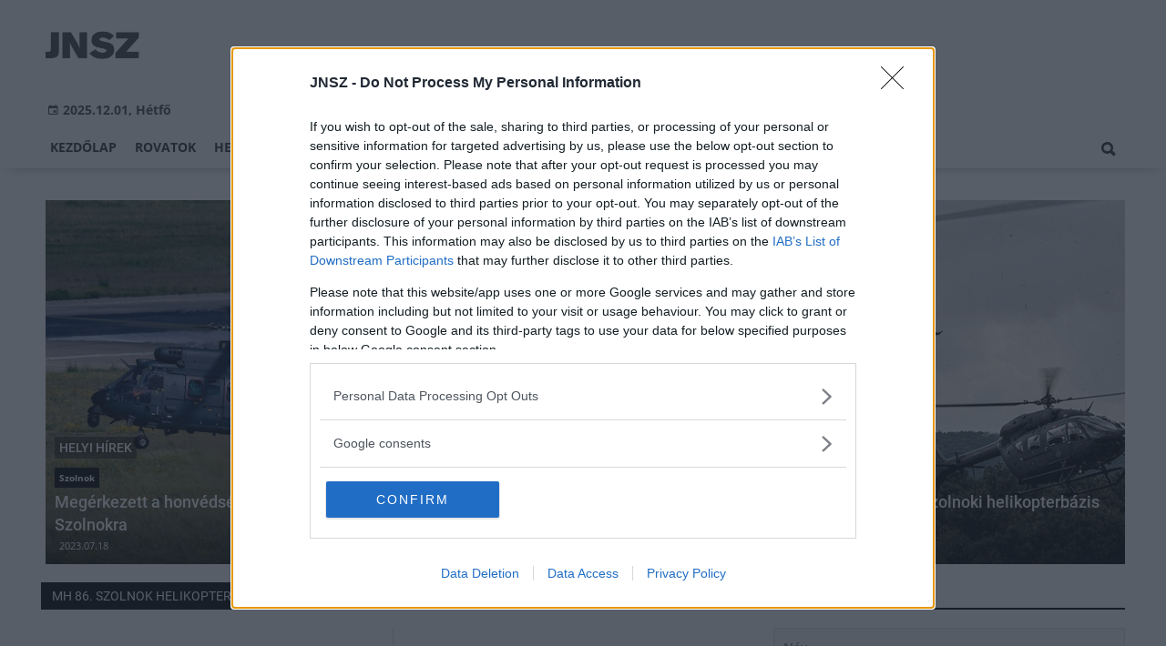

--- FILE ---
content_type: text/html;charset=UTF-8
request_url: https://jnsz.hu/temak/mh-86-szolnok-helikopter-bazis
body_size: 11179
content:
<!DOCTYPE html><html lang="hu"><head><meta http-equiv="Content-Type" content="text/html; charset=utf-8"><meta name="viewport" content="width=device-width,height=device-height,initial-scale=1"><title>MH 86. Szolnok Helikopter Bázis | JNSZ</title><meta name="author" content="BC Zrt."><meta name="robots" content="index, follow"><link href="https://static.regon.hu/theme/cache/css/3545591a9adc10acc1abdf43cc2b631f.css" rel="stylesheet" type="text/css"><script type="text/javascript">window._e=[];window._r=function(c){window._e.push(c)};window._fbappid='2117717738357914';</script><meta name="copyright" content="https://jnsz.hu/szerzoi-jogok/" />
<meta property="fb:pages" content="1637563676500083" />
<link href="[data-uri]" rel="icon" type="image/x-icon" />
<link rel="copyright" title="Szerzői jogok" href="/szerzoi-jogok" />
<link rel="author" title="Impresszum" href="/impresszum" />
<link rel="home" title="" href="/" />
<link rel="alternate" type="application/rss+xml" title="Legfrissebb cikkeink" href="/rss" />
<!-- InMobi Choice. Consent Manager Tag v3.0 (for TCF 2.2) -->
<script type="text/javascript" async=true>
(function() {
  var host = window.location.hostname;
  var element = document.createElement('script');
  var firstScript = document.getElementsByTagName('script')[0];
  var url = 'https://cmp.inmobi.com'
    .concat('/choice/', 'vsM6jrZt1KARv', '/', host, '/choice.js?tag_version=V3');
  var uspTries = 0;
  var uspTriesLimit = 3;
  element.async = true;
  element.type = 'text/javascript';
  element.src = url;

  firstScript.parentNode.insertBefore(element, firstScript);

  function makeStub() {
    var TCF_LOCATOR_NAME = '__tcfapiLocator';
    var queue = [];
    var win = window;
    var cmpFrame;

    function addFrame() {
      var doc = win.document;
      var otherCMP = !!(win.frames[TCF_LOCATOR_NAME]);

      if (!otherCMP) {
        if (doc.body) {
          var iframe = doc.createElement('iframe');

          iframe.style.cssText = 'display:none';
          iframe.name = TCF_LOCATOR_NAME;
          doc.body.appendChild(iframe);
        } else {
          setTimeout(addFrame, 5);
        }
      }
      return !otherCMP;
    }

    function tcfAPIHandler() {
      var gdprApplies;
      var args = arguments;

      if (!args.length) {
        return queue;
      } else if (args[0] === 'setGdprApplies') {
        if (
          args.length > 3 &&
          args[2] === 2 &&
          typeof args[3] === 'boolean'
        ) {
          gdprApplies = args[3];
          if (typeof args[2] === 'function') {
            args[2]('set', true);
          }
        }
      } else if (args[0] === 'ping') {
        var retr = {
          gdprApplies: gdprApplies,
          cmpLoaded: false,
          cmpStatus: 'stub'
        };

        if (typeof args[2] === 'function') {
          args[2](retr);
        }
      } else {
        if(args[0] === 'init' && typeof args[3] === 'object') {
          args[3] = Object.assign(args[3], { tag_version: 'V3' });
        }
        queue.push(args);
      }
    }

    function postMessageEventHandler(event) {
      var msgIsString = typeof event.data === 'string';
      var json = {};

      try {
        if (msgIsString) {
          json = JSON.parse(event.data);
        } else {
          json = event.data;
        }
      } catch (ignore) {}

      var payload = json.__tcfapiCall;

      if (payload) {
        window.__tcfapi(
          payload.command,
          payload.version,
          function(retValue, success) {
            var returnMsg = {
              __tcfapiReturn: {
                returnValue: retValue,
                success: success,
                callId: payload.callId
              }
            };
            if (msgIsString) {
              returnMsg = JSON.stringify(returnMsg);
            }
            if (event && event.source && event.source.postMessage) {
              event.source.postMessage(returnMsg, '*');
            }
          },
          payload.parameter
        );
      }
    }

    while (win) {
      try {
        if (win.frames[TCF_LOCATOR_NAME]) {
          cmpFrame = win;
          break;
        }
      } catch (ignore) {}

      if (win === window.top) {
        break;
      }
      win = win.parent;
    }
    if (!cmpFrame) {
      addFrame();
      win.__tcfapi = tcfAPIHandler;
      win.addEventListener('message', postMessageEventHandler, false);
    }
  };

  makeStub();

  var uspStubFunction = function() {
    var arg = arguments;
    if (typeof window.__uspapi !== uspStubFunction) {
      setTimeout(function() {
        if (typeof window.__uspapi !== 'undefined') {
          window.__uspapi.apply(window.__uspapi, arg);
        }
      }, 500);
    }
  };

  var checkIfUspIsReady = function() {
    uspTries++;
    if (window.__uspapi === uspStubFunction && uspTries < uspTriesLimit) {
      console.warn('USP is not accessible');
    } else {
      clearInterval(uspInterval);
    }
  };

  if (typeof window.__uspapi === 'undefined') {
    window.__uspapi = uspStubFunction;
    var uspInterval = setInterval(checkIfUspIsReady, 6000);
  }
})();
</script>
<!-- End InMobi Choice. Consent Manager Tag v3.0 (for TCF 2.2) --></head><body class="newmenu"><div id="fb-root"></div><div class="mobile-m"><nav class="mobile-nav"><i class="ion-close-round m-close" id="m_close"></i><ul class="mobile-nav-ctrl"><li><a class="m-srch-btn ion-search" href="javascript:;" onclick="search.click(document.getElementById('mobile_search'));"></a><input type="search" id="mobile_search" value=""  data-url="https://jnsz.hu/kereses" onkeypress="search.keypress(event,this);" placeholder="Keresés..." /></li></ul><ul class="mobile-nav-m-li"><li class=""><a href="https://jnsz.hu">Kezdőlap</a></li><li class=" hasSub"><a href="">Rovatok</a><div class="tbl"><div class="tbl-cell"><i class="ion-arrow-down-b"></i></div></div><ul class="sub "><li class=""><a href="https://jnsz.hu/aktualis">Aktuális</a></li><li class=""><a href="https://jnsz.hu/gazdasag">Gazdaság</a></li><li class=""><a href="https://jnsz.hu/helyi-hirek">Helyi hírek</a></li><li class=""><a href="https://jnsz.hu/kepriport">Képriport</a></li><li class=""><a href="https://jnsz.hu/kirakat">Kirakat</a></li><li class=""><a href="https://jnsz.hu/kitekinto">Kitekintő</a></li><li class=""><a href="https://jnsz.hu/kultura">Kultúra</a></li><li class=""><a href="https://jnsz.hu/orszagos-hirek">Országos hírek</a></li><li class=""><a href="https://jnsz.hu/palyazatok">Pályázatok</a></li><li class=""><a href="https://jnsz.hu/vasarlas">Vásárlás</a></li></ul></li><li class=""><a href="https://jnsz.hu/helyi-hirek">Helyi hírek</a></li><li class=""><a href="https://jnsz.hu/orszagos-hirek">Országos hírek</a></li><li class=""><a href="https://jnsz.hu/gazdasag">Gazdaság</a></li></ul></nav></div><div class="row col-10 header-cnt  mq-9-disp-no"><div class="mw1200 col-10 base-cnt"><div class="col-10 header"><div class="col-10 mq-9-col-5 head-info"><div class="logo mq-9-pad-0" style="background-image: url('https://static.regon.hu/theme/default/img/jnsz-logo.png');cursor:pointer;" onclick="document.location.href='https://jnsz.hu';" style="cursor:pointer;"></div><div class="header-ad"> 
<div style="float: right; position: relative;" class="addthis_inline_follow_toolbox">
</div>
</div>

<div class="col-10" style=""><span style="padding: 5px 8px;color: #454748;font-weight:bold;"><i class="ion-android-calendar" style="margin-right: 5px;"></i>2025.12.01, Hétfő</span></div></div></div></div></div><div class="col-10 main-menu-wrapper" id="menu-container"><div class="row col-10 main-menu-cnt" id="main-menu"><div class="mw1200 col-10 base-cnt"><div class="col-10 mq-9-col-10 main-menu"><nav><ul class="main mq-9-disp-no"><li class="menu-logo"><div class="logo mq-9-pad-0" style="background-image: url('https://static.regon.hu/theme/default/img/jnsz-logo.png');cursor:pointer;" onclick="document.location.href='https://jnsz.hu';"></div></li><li class=""><a href="https://jnsz.hu">Kezdőlap</a></li><li class=""><a href="">Rovatok</a><ul class="sub"><li class=""><a href="https://jnsz.hu/aktualis">Aktuális</a></li><li class=""><a href="https://jnsz.hu/gazdasag">Gazdaság</a></li><li class=""><a href="https://jnsz.hu/helyi-hirek">Helyi hírek</a></li><li class=""><a href="https://jnsz.hu/kepriport">Képriport</a></li><li class=""><a href="https://jnsz.hu/kirakat">Kirakat</a></li><li class=""><a href="https://jnsz.hu/kitekinto">Kitekintő</a></li><li class=""><a href="https://jnsz.hu/kultura">Kultúra</a></li><li class=""><a href="https://jnsz.hu/orszagos-hirek">Országos hírek</a></li><li class=""><a href="https://jnsz.hu/palyazatok">Pályázatok</a></li><li class=""><a href="https://jnsz.hu/vasarlas">Vásárlás</a></li></ul></li><li class=""><a href="https://jnsz.hu/helyi-hirek">Helyi hírek</a></li><li class=""><a href="https://jnsz.hu/orszagos-hirek">Országos hírek</a></li><li class=""><a href="https://jnsz.hu/gazdasag">Gazdaság</a></li><li class="srch-top-btn"><a id="srch-btn" class="srch-btn ion-search" href="javascript:;"></a><ul class="srch-sub"><li class="menu-srch"><input type="text" placeholder="Keresés..." name="search_str" data-url="https://jnsz.hu/kereses" onkeypress="search.keypress(event,this);"></li></ul></li></ul><ul class="main mobile-start mq-9-disp-block"><li class="logo-li"><div class="logo mq-9-pad-0" style="background-image: url('https://static.regon.hu/theme/default/img/jnsz-logo.png');cursor:pointer;" onclick="document.location.href='https://jnsz.hu';" style="cursor:pointer;"></div></li><li class="button-li"><i class="ion-navicon-round mobile-show"></i></li></ul></nav></div></div></div></div><div class="body-m-overlay"></div><div class="row body-cnt"><div class="mw1200 col-10 mq-9-col-10-no-pad base-cnt site-default"><div class="col-10 mq-9-col-10-no-pad"><div class="col-5 pad-l-5 pad-r-5 pad-t-5 mq-9-col-5-no-pad mq-9-pad-r-5 ruling-force"><a href="https://jnsz.hu/helyi-hirek/2023/07/megerkezett-a-honvedseg-elso-ket-airbus-h225m-tipusu-helikoptere-szolnokra"><div class="tile-1-1 lv mq-9-pad-t-10"><div class="news-img lazy" data-original="https://static.regon.hu/jnsz/2023/07/tn2-355633398_575075041455394_921161649640224510_n.jpg"></div><div class="news-info onimg mq-9-pad-r-5"><div class="news-cat onimg font-14"><p>Helyi hírek</p></div><div class="ncat-tag-cnt"><i class="ncat-tag" style=""> Szolnok</i></div><h2>Megérkezett a honvédség első két Airbus H225M típusú helikoptere Szolnokra</h2><div><p class="date">2023.07.18</p></div></div></div></a></div><div class="col-5 pad-l-5 pad-t-5 mq-9-col-5-no-pad mq-9-pad-l-5 ruling-force"><a href="https://jnsz.hu/helyi-hirek/2022/10/legi-kutato-mento-gyakorlatot-tart-a-heten-aszolnoki-helikopterbazis-gyongyoson"><div class="tile-1-1 lv mq-9-pad-t-10"><div class="news-img lazy" data-original="https://static.regon.hu/jnsz/2022/10/tn2-635513cbe9818645108692.png"></div><div class="news-info onimg mq-9-pad-r-5"><div class="news-cat onimg font-14"><p>Helyi hírek</p></div><div class="ncat-tag-cnt"><i class="ncat-tag" style="">MH 86. Szolnok Helikopter Bázis</i></div><h2>Légi kutató-mentő gyakorlatot tart a héten a szolnoki helikopterbázis Gyöngyösön</h2><div><p class="date">2022.10.24</p></div></div></div></a></div></div></div><div class="row col-10 parallax" id="content_p_1"><div class="mw1200 col-10 base-cnt mq-9-col-10-no-pad"><div class="col-65 mq-9-col-10" id="content_m_1"><div class="category-section list-view  row"><div class="col-10 news-cat mq-6-pad-r-10"><h3 class="section-title">MH 86. Szolnok Helikopter Bázis</h3></div><div class="left-side col-5 mq-6-col-10-wide" id="news-content"><a href="https://jnsz.hu/helyi-hirek/2022/09/uj-parancsnoka-lesz-a-szolnoki-helikopterbazisnak"><div class="col-10 mq-6-col-10-wide"><div class="news-big pad-r-10 pad-b-10"><div class="mq-6-pad-l-r-5"><h2>Új parancsnoka lesz a szolnoki helikopterbázisnak</h2><div class="news-info-inline"><p class="date">2022.09.28</p></div><div class="news-img lazy" data-original="https://static.regon.hu/jnsz/2022/09/tn2-szolnok_1.png"><div class="news-tag">Helyi hírek</div></div><p>Október elsejével személyi változások történnek a bázis, illetve a helyőrség parancsnoki beosztását illetően. Dr. Koller József dandártábornokot az alakulás előtt álló Magyar Honvédség légierő parancsnok-helyettesének, megbízott parancsnokának nevezték ki, helyébe dr. Bali Tamás ezredes, eddigi bázis-parancsnok-helyettes kerül.</p></div></div></div></a><a href="https://jnsz.hu/aktualis/2019/08/szolnokon-tartottak-a-budapesti-legi-bemutato-foprobajat"><div class="col-10 mq-6-col-10-wide"><div class="news-big pad-r-10 pad-b-10"><div class="mq-6-pad-l-r-5"><h2>Szolnokon tartották a budapesti légi bemutató főpróbáját</h2><div class="news-info-inline"><p class="date">2019.08.16</p></div><div class="news-img lazy" data-original="https://static.regon.hu/jnsz/2019/08/tn2-legibemutato.jpg"><div class="news-tag">Aktuális</div></div><p>Az augusztus 20-ai budapesti, a Margit híd és a Lánchíd között zajló légi bemutató főpróbáját pénteken az MH 86. Szolnok Helikopter Bázison tartották meg.

</p></div></div></div></a><a href="https://jnsz.hu/aktualis/2019/01/ujabb-harci-helikopterek-tertek-vissza-"><div class="col-10 mq-6-col-10-wide"><div class="news-big pad-r-10 pad-b-10"><div class="mq-6-pad-l-r-5"><h2>Újabb harci helikopterek tértek vissza </h2><div class="news-info-inline"><p class="date">2019.01.09</p></div><div class="news-img lazy" data-original="https://static.regon.hu/ba/2019/01/tn2-1000x564img_49127.jpg"><div class="news-tag">Aktuális</div></div><p>A napokban újabb Mi-24-es helikopterek – összesen négy – tértek vissza az oroszországi nagyjavítást követően Magyarországra. Ezzel nyolcra nőtt azon forgószárnyasok száma, amelyek felújításáról és modernizálásáról a Magyar Honvédség korábban döntést hozott.

</p></div></div></div></a><a href="https://jnsz.hu/aktualis/2018/08/kozel-150-kg-os-ittebei-kiss-jozsef-szobor-keszult-szolnokon"><div class="col-10 mq-6-col-10-wide"><div class="news-big pad-r-10 pad-b-10"><div class="mq-6-pad-l-r-5"><h2>Közel 150 kg-os Ittebei Kiss József szobor készült Szolnokon</h2><div class="news-info-inline"><p class="date">2018.08.07</p></div><p>Elkészült az egykori magyar pilóta Ittebei Kiss József bronz szobra. Pogány Gábor Benő alkotása augusztus 15-én kerül a Helikopter bázis fogadó épülete elé.

</p></div></div></div></a><a href="https://jnsz.hu/helyi-hirek/2018/04/katonak-szedtek-a-szemetet-szolnokon"><div class="col-10 mq-6-col-10-wide"><div class="news-big pad-r-10 pad-b-10"><div class="mq-6-pad-l-r-5"><h2>Katonák szedték a szemetet Szolnokon</h2><div class="news-info-inline"><p class="date">2018.04.23</p></div><p>Április 22-e a Föld napja. Az MH 86. Szolnok Helikopter Bázisnál évek óta hagyomány, hogy e jeles nap alkalmából  szemétgyűjtést szerveznek a laktanya környékén.

</p></div></div></div></a><a href="https://jnsz.hu/aktualis/2018/03/ujabb-ket-zlin-repulogep-szolnokon"><div class="col-10 mq-6-col-10-wide"><div class="news-big pad-r-10 pad-b-10"><div class="mq-6-pad-l-r-5"><h2>Újabb két Zlin repülőgép Szolnokon</h2><div class="news-info-inline"><p class="date">2018.03.25</p></div><p>Immár négy gépen folyik az MH 86. Szolnok Helikopter Bázison a leendő pilóták felkészítése, miután használatba vették az újabb két Zlin típusú kiképző-repülőgépet.

</p></div></div></div></a><a href="https://jnsz.hu/aktualis/2018/03/torekeny-remekmuvek"><div class="col-10 mq-6-col-10-wide"><div class="news-big pad-r-10 pad-b-10"><div class="mq-6-pad-l-r-5"><h2>Törékeny remekművek</h2><div class="news-info-inline"><p class="date">2018.03.12</p></div><p>Osztrák, szerb és magyar makettezők mutatták be kicsinyített műremekeiket Szolnokon. A XXVIII. Országos Makett Kiállítást és Versenyt az MH 86. Szolnok Helikopter Bázis, a Szolnoki Makettezők Baráti Köre, a martfűi Turul Makett Klub és a kecskeméti Puma Makett Klub szervezte.

</p></div></div></div></a><a href="https://jnsz.hu/aktualis/2018/01/a-vilag-legjobbjait-varja-szolnok"><div class="col-10 mq-6-col-10-wide"><div class="news-big pad-r-10 pad-b-10"><div class="mq-6-pad-l-r-5"><h2>A világ legjobbjait várja Szolnok</h2><div class="news-info-inline"><p class="date">2018.01.17</p></div><p>A sportág legjobbjai közt számon tartott magyar katonai ejtőernyős válogatott világversenyeken elért sikereinek elismeréseként hazánknak ítélte az idei Katonai Ejtőernyős Világbajnokság rendezésének jogát a Nemzetközi Katonai Sporttanács. A rangos esemény házigazdája augusztusban az MH 86. Szolnok Helikopter Bázis lesz.
</p></div></div></div></a><a href="https://jnsz.hu/aktualis/2017/10/javaban-zajlik-a-34-nemzetkozi-katonai-megfigyelo-tanfolyam-szolnokon"><div class="col-10 mq-6-col-10-wide"><div class="news-big pad-r-10 pad-b-10"><div class="mq-6-pad-l-r-5"><h2>Javában zajlik a 34. Nemzetközi Katonai Megfigyelő Tanfolyam Szolnokon</h2><div class="news-info-inline"><p class="date">2017.10.12</p></div><p>A háromhetes képzés végéhez közeledve a részt vevő hallgatók légi felderítési gyakorlaton kamatoztathatták eddig megszerzett tudásukat.</p></div></div></div></a><a href="https://jnsz.hu/helyi-hirek/2017/05/szolnokon-kinyilt-a-hetvegere-a-laktanya"><div class="col-10 mq-6-col-10-wide"><div class="news-big pad-r-10 pad-b-10"><div class="mq-6-pad-l-r-5"><h2>Szolnokon kinyílt a hétvégére a laktanya</h2><div class="news-info-inline"><p class="date">2017.05.29</p></div><p>Családi napot tartottak az MH 86. Szolnok Helikopter Bázison. A helyőrségben már hagyomány, hogy az alakulat alapító okiratának keltezéséhez legközelebb eső szombaton együtt ünnepel a bázis apraja-nagyja. Idén ez a nap május 27-re esett. A remek hangulatú rendezvénnyel egy időben rendezték a katonai helikopteresek országos találkozóját.
</p></div></div></div></a><a href="https://jnsz.hu/helyi-hirek/2017/03/maketthaboru-lesz-a-hetvegen-szolnokon"><div class="col-10 mq-6-col-10-wide"><div class="news-big pad-r-10 pad-b-10"><div class="mq-6-pad-l-r-5"><h2>Makettháború lesz a hétvégén Szolnokon</h2><div class="news-info-inline"><p class="date">2017.03.03</p></div><p>Huszonhetedik alkalommal rendezik meg Szolnokon a makettezők egyik legnagyobb hagyománnyal bíró országos versenyét március 4-5-én.</p></div></div></div></a><a href="https://jnsz.hu/aktualis/2016/11/kettos-unnep-szolnokon"><div class="col-10 mq-6-col-10-wide"><div class="news-big pad-r-10 pad-b-10"><div class="mq-6-pad-l-r-5"><h2>Kettős ünnep Szolnokon</h2><div class="news-info-inline"><p class="date">2016.11.28</p></div><p>Munkájukkal, sikereikkel, szolgálatukkal kiérdemelték Rubik Ernő nevének viselését az MH 86. Szolnok Helikopter Bázis szállítóhelikopter-zászlóaljának katonái. A szolnoki motoros repülés évfordulóján rendezett ünnepségen helyezték fel az új nevükre utaló Rubik karjelzést.</p></div></div></div></a></div><div class="col-5 mq-6-col-10-wide"><a href="https://jnsz.hu/helyi-hirek/2021/12/megerkezett-az-utolso-h145m-tipusu-helikopter-is-szolnokra"><div class="col-10 mq-6-col-10-wide"><div class="news-big pad-l-10 pad-b-10"><div class="mq-6-pad-l-r-5"><h2>Megérkezett az utolsó H145M típusú helikopter is Szolnokra</h2><div class="news-info-inline"><p class="date">2021.12.05</p></div><div class="news-img lazy" data-original="https://static.regon.hu/jnsz/2021/12/tn2-263996942_4855974127823269_7261534479622678241_n.jpg"><div class="news-tag">Helyi hírek</div></div><p>Ünnepélyes keretek között fogadták Szolnokon Ruszin-Szendi Romulusz altábornagy, a Magyar Honvédség parancsnokának részvételével a Dunauwörth-ből érkező huszadik H145M típusú helikoptert.</p></div></div></div></a><a href="https://jnsz.hu/aktualis/2019/02/helikopterszimulatort-adtak-at-a-magyar-honvedseg-szolnoki-bazisan"><div class="col-10 mq-6-col-10-wide"><div class="news-big pad-l-10 pad-b-10"><div class="mq-6-pad-l-r-5"><h2>Helikopterszimulátort adtak át a Magyar Honvédség szolnoki bázisán</h2><div class="news-info-inline"><p class="date">2019.02.10</p></div><div class="news-img lazy" data-original="https://static.regon.hu/jnsz/2019/02/tn2-helikopter.jpg"><div class="news-tag">Aktuális</div></div><p>A most rendszerbe állított szimulációs berendezés - helicopter crew tactical trainer (HCTT) - a kornak megfelelő szintű technológiával biztosítja, hogy a katonák a lehető legfelkészültebben nézzenek szembe a modern hadviselés kihívásaival.
</p></div></div></div></a><a href="https://jnsz.hu/aktualis/2018/11/afganisztanba-induloknak-tartottak-kibocsato-unnepseget-a-szolnoki-helikopterbazison"><div class="col-10 mq-6-col-10-wide"><div class="news-big pad-l-10 pad-b-10"><div class="mq-6-pad-l-r-5"><h2>Afganisztánba indulóknak tartottak kibocsátó ünnepséget a szolnoki Helikopterbázison</h2><div class="news-info-inline"><p class="date">2018.11.19</p></div><p>Utolsó mérföldkőhöz érkezett az afganisztáni misszió. 2010. óta 29 katonai mentorcsapat utazott el Szolnokról a közel-keleti országba. Ünnepélyes keretek között elbúcsúztatták az utolsó, 6 fős csoportot is. Az eseményen jelen volt Urbán Ildikó igazgató, Szalay Ferenc Szolnok Megyei Jogú Város polgármestere és Piroska Miklós a megyei közgyűlés elnöke. </p></div></div></div></a><a href="https://jnsz.hu/kitekinto/2018/05/szombaton-ismet-megrendezik-a-ludovika-fesztivalt-"><div class="col-10 mq-6-col-10-wide"><div class="news-big pad-l-10 pad-b-10"><div class="mq-6-pad-l-r-5"><h2>Szombaton ismét megrendezik a Ludovika fesztivált </h2><div class="news-info-inline"><p class="date">2018.05.09</p></div><div class="news-img lazy" data-original="https://static.regon.hu/jnsz/2018/05/tn2-248456_159609237439581_6013664_n.jpg"><div class="news-tag">Kitekintő</div></div><p>Az MH 86. Szolnok Helikopter Bázis közreműködésével helikopterbemutató is szerepel a programok között.</p></div></div></div></a><a href="https://jnsz.hu/aktualis/2018/04/az-ejtoernyozest-nepszerusitettek-szolnokon"><div class="col-10 mq-6-col-10-wide"><div class="news-big pad-l-10 pad-b-10"><div class="mq-6-pad-l-r-5"><h2>Az ejtőernyőzést népszerűsítették Szolnokon</h2><div class="news-info-inline"><p class="date">2018.04.18</p></div><p>Ötödik alkalommal rendezett országos ejtőernyős honvédelmi öttusaversenyt az Ejtőernyősök Szolnoki Szervezete és a Magyar Ejtőernyősök Bajtársi Egyesülete. A legeredményesebb középiskolás csapat részt vehet április 19-én és 20-án az országos haditornaverseny budapesti döntőjén.

</p></div></div></div></a><a href="https://jnsz.hu/aktualis/2018/03/valora-valt-alom-a-szolnoki-helikopter-bazison"><div class="col-10 mq-6-col-10-wide"><div class="news-big pad-l-10 pad-b-10"><div class="mq-6-pad-l-r-5"><h2>Valóra vált álom a Szolnoki Helikopter Bázison</h2><div class="news-info-inline"><p class="date">2018.03.23</p></div><p>„Egy nap, amikor bármit kipróbálhatsz!” – hirdeti ars poeticáját a Neked MUNKA, Nekem ÁLOM elnevezésű program, amely egy olyan egyedi kezdeményezés Magyarországon, ami lehetőséget ad a fogyatékkal élő emberek és a munkáltatók kötetlen találkozására. 

</p></div></div></div></a><a href="https://jnsz.hu/aktualis/2018/02/ketezer-negyszaz-kilometert-futottak"><div class="col-10 mq-6-col-10-wide"><div class="news-big pad-l-10 pad-b-10"><div class="mq-6-pad-l-r-5"><h2>Kétezer-négyszáz kilométert futottak</h2><div class="news-info-inline"><p class="date">2018.02.01</p></div><p>A Tisza-parti városban szolgáló katona 1992-ben, az olimpia évében 2400 kilométert tett meg. Az MH 86. Szolnok Helikopter Bázis katonái most újra lefutották ezt a távot, hogy így tisztelegjenek társuk teljesítménye előtt.</p></div></div></div></a><a href="https://jnsz.hu/aktualis/2017/11/ujraindul-a-hazai-pilotakepzes-a-kovetkezo-tanevtol"><div class="col-10 mq-6-col-10-wide"><div class="news-big pad-l-10 pad-b-10"><div class="mq-6-pad-l-r-5"><h2>Újraindul a hazai pilótaképzés a következő tanévtől</h2><div class="news-info-inline"><p class="date">2017.11.14</p></div><p>A szak indításával olyan légiközlekedési szakembereket képeznek, akik alkalmasak és képesek a védelmi szféra haditechnikai és más szaktechnikai eszközeinek üzemeltetésére.</p></div></div></div></a><a href="https://jnsz.hu/aktualis/2017/09/szolnoki-helikopteres-gyozelem-a-szimulacios-terben"><div class="col-10 mq-6-col-10-wide"><div class="news-big pad-l-10 pad-b-10"><div class="mq-6-pad-l-r-5"><h2>Szolnoki helikopteres győzelem a szimulációs térben</h2><div class="news-info-inline"><p class="date">2017.09.22</p></div><p>Az idén hetedik alkalommal rendezték meg az ostravai NATO napok egyik kiemelkedő eseményét, a Mi-17-es nemzetközi szimulátor versenyt.</p></div></div></div></a><a href="https://jnsz.hu/aktualis/2017/04/negyedszer-mertek-ossze-tudasukat-az-ejtoernyosok"><div class="col-10 mq-6-col-10-wide"><div class="news-big pad-l-10 pad-b-10"><div class="mq-6-pad-l-r-5"><h2>Negyedszer mérték össze tudásukat az ejtőernyősök</h2><div class="news-info-inline"><p class="date">2017.04.11</p></div><p>A Magyar Ejtőernyősök Bajtársi Szövetsége, valamint az Ejtőernyősök Szolnoki Szervezete ejtőernyős honvédelmi öttusaversenyt rendezett a napokban az Ittebei Kiss József hadnagy Helikopter Bázison. </p></div></div></div></a><a href="https://jnsz.hu/aktualis/2017/03/elkezdodott-a-kikepzes-a-honvedseg-uj-repulogepeihez"><div class="col-10 mq-6-col-10-wide"><div class="news-big pad-l-10 pad-b-10"><div class="mq-6-pad-l-r-5"><h2>Már Szolnok felett repkednek a honvédség új repülőgépei</h2><div class="news-info-inline"><p class="date">2017.03.02</p></div><p>2017. március 2-án megkezdődött a személyzet kiképzése a honvédség új repülőgépeihez az MH. 86. Szolnok Helikopter Bázison.</p></div></div></div></a><a href="https://jnsz.hu/helyi-hirek/2017/07/szolnoki-katona-a-dobogon"><div class="col-10 mq-6-col-10-wide"><div class="news-big pad-l-10 pad-b-10"><div class="mq-6-pad-l-r-5"><h2>Szolnoki katona a dobogón</h2><div class="news-info-inline"><p class="date">2017.07.24</p></div><p>A németországi Warendorfban zajlott július 10-21 között a CISM Katonai Ejtőernyős Világbajnokság.</p></div></div></div></a></div><div class="pager-cnt mq-6-pad-l-5"><ul class="pager"><li class="active"><a href="javascript:void(0);">1</a></li></ul></div></div></div><div class="col-35 mq-9-col-10 fright sidebar" data-sticky-parent="#content_m_1"><style type="text/css">.newsletter-form {width:100%;display: table;margin: 0 auto;padding: 10px;border: 1px solid #DDD;background-color: #F8F8F8;}.newsletter-form .form-item {float: left;width: 100%;padding-bottom: 10px;}.newsletter-form .fi-title {float: left;width: 100%;font-weight: 600;}.newsletter-form input[type="email"],.newsletter-form input[type="text"] {height: 35px;padding: 0px 10px;float: left;width: 100%;}.newsletter-form .fi-radio {float: left;width: 100%;padding-top: 5px;}.newsletter-form .fi-radio-title {float: left;width: calc(100% - 20px);padding-left: 10px;line-height: 20px;}.newsletter-form input[type="radio"] {height: 20px;width: 20px;margin: 0px;float: left;}.newsletter-form button {-webkit-appearance: none;-moz-appearance: none;appearance: none;width: auto;margin: 0 auto;display: table;padding: 10px;border: 1px solid #006bc9;border-radius: 3px;margin-top:15px;cursor: pointer;color: #006bc9;text-transform: uppercase;font-weight: 600;background-color: #FFF;transition: border 0.15s ease-in-out,color 0.15s ease-in-out,background-color 0.15s ease-in-out;}.newsletter-form button:hover {border: 1px solid #FFF;color: #FFF;background-color: #006bc9;}.newsletter-form button:active {}.newsletter-form input[type="checkbox"] {height: 20px;width: 20px;float: left;margin: 0px;}.newsletter-form input[type="checkbox"] ~ .fi-title {width: calc(100% - 20px);padding-left: 10px;pos}.newsletter-form .fi-title a {color:#0067B5;}.newsletter-form .fi-title a:hover{text-decoration:underline;}div.form-item.lastname{display: none;}</style><div class="category-section default row"><div class="col-10 news-cat default center mq-6-pad-r-10"><h3 class="section-title">Hírlevél</h3></div><div class="sidebar-ad nwl_sub"><form type="post" action="https://jnsz.hu/hirlevel" onsubmit="return false;" class="newsletter-form" id="nwl_form_side" name="nwl_form_side" onsubmit="return false;"><div class="form-item"><span class="fi-title">Név</span><input type="text" name="name" placeholder="Az Ön neve" required></div><div class="form-item col-5 lastname"><span class="fi-title">Utónév</span><input type="text" name="lastname" placeholder="Az Ön neve"></div><div class="form-item"><span class="fi-title">E-mail cím</span><input type="email" name="email" placeholder="minta@email.hu" required name=""></div><div class="form-item"><input type="checkbox" name="accept" value="1" required><span class="fi-title">Feliratkozom a hírlevélre és elfogadom az <a target="_blank" href="https://jnsz.hu/adatvedelem">adatvédelmi szabályzatot!</a></span></div><center><button type="submit" id="nwl_form_side_btn">Feliratkozás</button></center></form></div></div><script>window._r(function(){$('#nwl_form_side').submit(function(){$('#nwl_form_side_btn').hide();$.ajax({'url':$('#nwl_form_side').attr('action'), 'data':$(this).serialize(), 'success':function(e){$('#nwl_form_side_btn').show();if (!e || !e.status) {if (e.message) {alert(e.message);}else {alert('Sajnos nem sikerült feliratkozni a hírlevélre.');}}else {if (e.status) { alert('Sikeresen feliratkozott a hírlevélre!'); $('#nwl_form_side').reset();}}}});});});</script><div class="category-section default row"><div class="col-10 news-cat default center mq-6-pad-r-10"><h3 class="section-title">Legfrissebb</h3></div><div class="news-list"><ul class="news-snippets"><li><a href="https://jnsz.hu/kultura/2025/12/adventi-jotekonysagi-koncert-szegeden-roby-lakatossal-es-notar-mary-vel"><div class="news-img lazy" data-original="https://static.regon.hu/pe/2025/12/tn-jotekonysagi-koncert-roby-lakatossal-es-notar-mary-vel.png"></div><div class="ncat-tag-cnt"><i class="ncat-tag " style="">Kultúra</i></div><h2>Adventi jótékonysági koncert Szegeden Roby Lakatossal és Nótár Mary-vel</h2></a></li><li><a href="https://jnsz.hu/orszagos-hirek/2025/12/borult-paras-de-enyhe-ido-varhato-december-elso-heteben"><div class="news-img lazy" data-original="https://static.regon.hu/pe/2025/12/tn-enis-tpxcp-lp5im-unsplash.jpg"></div><div class="ncat-tag-cnt"><i class="ncat-tag " style="">Országos hírek</i></div><h2>Borult, párás, de enyhe idő várható december első hetében</h2></a></li><li class="last-item"><a href="https://jnsz.hu/helyi-hirek/2025/12/felujitjak-a-3225-jelu-szolnok-jaszkiser-osszekoto-ut-szolnoki-belteruleti-szakaszat"><div class="news-img lazy" data-original="https://static.regon.hu/jnsz/2025/11/tn-591145096_1277325521104411_8631665610358257837_n.jpg"></div><div class="ncat-tag-cnt"><i class="ncat-tag " style="">Helyi hírek</i></div><h2>Felújítják a 3225 jelű Szolnok-Jászkisér összekötő út szolnoki belterületi szakaszát</h2></a></li></ul></div></div><div class="category-section bless ad row"><div class="col-10 news-cat ad center mq-6-pad-r-10"><h3 class="section-title">Hirdetés</h3></div><div class="col-10" style="text-align:center;"><div class="row col-10" style="text-align:center;">
<ins data-revive-zoneid="35" data-revive-id="7ecd96835dc04f5846e668665828fd7b"></ins>
<script async src="//adserver.regon.hu/www/delivery/asyncjs.php"></script>
</div></div></div><div class="category-section bless ad row"><div class="col-10 news-cat ad center mq-6-pad-r-10"><h3 class="section-title">Hirdetés</h3></div><div class="col-10" style="text-align:center;"><div class="row col-10" style="text-align:center;">
<ins data-revive-zoneid="36" data-revive-id="7ecd96835dc04f5846e668665828fd7b"></ins>
<script async src="//adserver.regon.hu/www/delivery/asyncjs.php"></script>
</div></div></div><div class="category-section bless ad row"><div class="col-10 news-cat ad center mq-6-pad-r-10"><h3 class="section-title">Hirdetés</h3></div><div class="col-10" style="text-align:center;"><div class="row col-10" style="text-align:center;">
<ins data-revive-zoneid="37" data-revive-id="7ecd96835dc04f5846e668665828fd7b"></ins>
<script async src="//adserver.regon.hu/www/delivery/asyncjs.php"></script>
</div></div></div><br/><br/></div></div></div><div class="row col-10"><div class="footer-cnt"><div class="mw1200 col-10 base-cnt"><div class="footer"><div class="col-33 pad-r-10 mq-9-col-5-not-important mq-6-col-10"><div class="news-list"><h4>Legolvasottabb</h4><ul><li><a href="https://jnsz.hu/helyi-hirek/2025/12/felujitjak-a-3225-jelu-szolnok-jaszkiser-osszekoto-ut-szolnoki-belteruleti-szakaszat"><div class="news-img lazy" src="https://static.regon.hu/theme/default/img/1x1.gif" data-original="https://static.regon.hu/jnsz/2025/11/tn1-591145096_1277325521104411_8631665610358257837_n.jpg"></div><h2>Felújítják a 3225 jelű Szolnok-Jászkisér összekötő út szolnoki belterületi szakaszát</h2><div class="news-info-inline"></div></a></li><li><a href="https://jnsz.hu/kultura/2025/12/adventi-jotekonysagi-koncert-szegeden-roby-lakatossal-es-notar-mary-vel"><div class="news-img lazy" src="https://static.regon.hu/theme/default/img/1x1.gif" data-original="https://static.regon.hu/pe/2025/12/tn1-jotekonysagi-koncert-roby-lakatossal-es-notar-mary-vel.png"></div><h2>Adventi jótékonysági koncert Szegeden Roby Lakatossal és Nótár Mary-vel</h2><div class="news-info-inline"></div></a></li><li><a href="https://jnsz.hu/aktualis/2019/12/minden-masodik-ember-elmenyt-ajandekoz"><div class="news-img lazy" src="https://static.regon.hu/theme/default/img/1x1.gif" data-original="https://static.regon.hu/jnsz/2019/12/tn1-karacsonyi-ajandek.jpg"></div><h2>Minden második ember élményt ajándékoz</h2><div class="news-info-inline"></div></a></li></ul></div></div><div class="col-33 pad-r-10 pad-l-10 mq-9-col-5-not-important mq-9-pad-0 mq-6-col-10"><div class="news-list"><h4>Kiemelt</h4><ul><li><a href="https://jnsz.hu/kultura/2025/12/adventi-jotekonysagi-koncert-szegeden-roby-lakatossal-es-notar-mary-vel"><div class="news-img lazy" src="https://static.regon.hu/theme/default/img/1x1.gif" data-original="https://static.regon.hu/pe/2025/12/tn1-jotekonysagi-koncert-roby-lakatossal-es-notar-mary-vel.png"></div><h2>Adventi jótékonysági koncert Szegeden Roby Lakatossal és Nótár Mary-vel</h2><div class="news-info-inline"></div></a></li><li><a href="https://jnsz.hu/orszagos-hirek/2025/12/borult-paras-de-enyhe-ido-varhato-december-elso-heteben"><div class="news-img lazy" src="https://static.regon.hu/theme/default/img/1x1.gif" data-original="https://static.regon.hu/pe/2025/12/tn1-enis-tpxcp-lp5im-unsplash.jpg"></div><h2>Borult, párás, de enyhe idő várható december első hetében</h2><div class="news-info-inline"></div></a></li><li><a href="https://jnsz.hu/orszagos-hirek/2025/11/csendes-keso-oszi-ido-varhato-november-utolso-hetvegejen"><div class="news-img lazy" src="https://static.regon.hu/theme/default/img/1x1.gif" data-original="https://static.regon.hu/pe/2025/11/tn1-fred-russo-3q83drop3fk-unsplash.jpg"></div><h2>Csendes, késő őszi idő várható november utolsó hétvégéjén</h2><div class="news-info-inline"></div></a></li></ul></div></div><div class="col-33 pad-l-10 mq-9-col-10"><div class="news-list"><h4>Témáinkból</h4><ul class="popular-cat"><li><a href="https://jnsz.hu/temak/iskolaepites" >iskolaépítés</a></li><li><a href="https://jnsz.hu/kiskunfelegyhaza" >Kiskunfélegyháza</a></li><li><a href="https://jnsz.hu/temak/dunakeszi" >Dunakeszi</a></li><li><a href="https://jnsz.hu/temak/penta-altalanos-epitoipari-kft" >Penta Általános Építőipari Kft.</a></li><li><a href="https://jnsz.hu/temak/kesz-zrt" >KÉSZ Zrt.</a></li><li><a href="https://jnsz.hu/temak/epitoipari-alapanyagok" >építőipari alapanyagok</a></li><li><a href="https://jnsz.hu/temak/market-epito-zrt" >Market Építő Zrt.</a></li><li><a href="https://jnsz.hu/temak/merkbau-epitoipari-es-kereskedelmi-kft" >Merkbau Építőipari és Kereskedelmi Kft.</a></li><li><a href="https://jnsz.hu/temak/mapei-kft" >Mapei Kft</a></li><li><a href="https://jnsz.hu/bacs-kiskun-megyei-kormanyhivatal" >Bács-Kiskun Megyei Kormányhivatal</a></li><li><a href="https://jnsz.hu/temak/west-hungaria-bau-kft" >West Hungária Bau Kft.</a></li><li><a href="https://jnsz.hu/temak/evosz" >ÉVOSZ</a></li><li><a href="https://jnsz.hu/temak/bekescsaba" >Békéscsaba</a></li><li><a href="https://jnsz.hu/temak/weinberg-93-epito-kft" >Weinberg 93 Építő Kft.</a></li><li><a href="https://jnsz.hu/temak/nemzeti-infrastruktura-fejleszto-nif" >Nemzeti Infrastruktúra Fejlesztő (NIF)</a></li></ul></div></div></div></div></div></div><div class="row col-10"  id="footer-start"><div class="footer-bottom"><div class="mw1200 col-10 base-cnt"><ul class="col-10"><li><a href="https://jnsz.hu/impresszum">Impresszum</a></li><li><a href="https://jnsz.hu/szerzoi-jogok">Szerzői jogok</a></li><li><a href="https://jnsz.hu/adatvedelem">Adatvédelem</a></li><li><a href="https://jnsz.hu/felhasznalasi-feltetelek">Felhasználási feltételek</a></li><li><a href="https://jnsz.hu/mediaajanlat">Médiaajánlat</a></li><li><a href="https://bczrt.hu/">BC Zrt.</a></li><li><a href="#footer-start" onclick="window.__tcfapi('displayConsentUi', 2, function() {} );">Süti beállítások</a></li></ul><p class="col-10" style="text-align:center;">jnsz.hu - Minden jog fenntartva! - 2025.12.01</p></div></div></div><script defer src="https://static.regon.hu/js/jnsz/lazyscroll.js"></script>
<script defer src="https://static.regon.hu/js/lcp.js"></script>
<script src="https://static.regon.hu/js/instant.js" type="module"></script>
<!-- Google tag (gtag.js) -->
<script async src="https://www.googletagmanager.com/gtag/js?id=G-EJ4RVW9SY4"></script>
<script>
  window.dataLayer = window.dataLayer || [];
  function gtag(){dataLayer.push(arguments);}
  gtag('js', new Date());

  gtag('config', 'G-EJ4RVW9SY4');
</script></div><script type="application/ld+json">{"@context": "https://schema.org","@type": "BreadcrumbList","itemListElement": [{"@type": "ListItem","position": 1,"name": "JNSZ","item": "https://jnsz.hu"},{"@type": "ListItem","position": 2,"name": "MH 86. Szolnok Helikopter Bázis","item": "https://jnsz.hu/temak/mh-86-szolnok-helikopter-bazis"}]}</script><script src="https://static.regon.hu/theme/cache/js/13fd94cebc28f40f67b6227b989b3793.js"></script><script defer src="https://static.cloudflareinsights.com/beacon.min.js/vcd15cbe7772f49c399c6a5babf22c1241717689176015" integrity="sha512-ZpsOmlRQV6y907TI0dKBHq9Md29nnaEIPlkf84rnaERnq6zvWvPUqr2ft8M1aS28oN72PdrCzSjY4U6VaAw1EQ==" data-cf-beacon='{"version":"2024.11.0","token":"f0208dd20c4f43e89022029d0d80eb9d","r":1,"server_timing":{"name":{"cfCacheStatus":true,"cfEdge":true,"cfExtPri":true,"cfL4":true,"cfOrigin":true,"cfSpeedBrain":true},"location_startswith":null}}' crossorigin="anonymous"></script>
</body></html>

--- FILE ---
content_type: application/javascript
request_url: https://cmp.inmobi.com/choice/vsM6jrZt1KARv/jnsz.hu/choice.js?tag_version=V3
body_size: 2222
content:
'use strict';(function(){var cmpFile='noModule'in HTMLScriptElement.prototype?'cmp2.js':'cmp2-polyfilled.js';(function(){var cmpScriptElement=document.createElement('script');var firstScript=document.getElementsByTagName('script')[0];cmpScriptElement.async=true;cmpScriptElement.type='text/javascript';var cmpUrl;var tagUrl=document.currentScript.src;cmpUrl='https://cmp.inmobi.com/tcfv2/CMP_FILE?referer=jnsz.hu'.replace('CMP_FILE',cmpFile);cmpScriptElement.src=cmpUrl;firstScript.parentNode.insertBefore(cmpScriptElement,firstScript);})();(function(){var css=""
+" .qc-cmp-button { "
+"   background-color: #348aed !important; "
+"   border-color: #348aed !important; "
+" } "
+" .qc-cmp-button:hover { "
+"   border-color: #348aed !important; "
+" } "
+" .qc-cmp-alt-action, "
+" .qc-cmp-link { "
+"   color: #348aed !important; "
+" } "
+" .qc-cmp-button.qc-cmp-secondary-button:hover { "
+"   background-color: #348aed !important; "
+"   border-color: #348aed !important; "
+" } "
+" .qc-cmp-button.qc-cmp-secondary-button:hover { "
+"   color: #ffffff !important; "
+" } "
+" .qc-cmp-button.qc-cmp-secondary-button { "
+"   color: #368bd6 !important; "
+" } "
+" .qc-cmp-button.qc-cmp-secondary-button { "
+"   background-color: #eee !important; "
+"   border-color: transparent !important; "
+" } "
+"#qc-cmp2-ui { opacity: .9;}#qc-cmp2-ui p { font-size: 12px;}#qc-cmp2-ui .qc-cmp2-footer { background-color: transparent; max-height: 110px;}#qc-cmp2-ui .qc-cmp2-footer::before { display: none;}#qc-cmp2-ui .qc-cmp2-summary-buttons { padding-top: 15px;}#qc-cmp2-ui button[mode=primary],#qc-cmp2-ui button[mode=secondary] { max-width: 320px;}#qc-cmp2-ui .qc-cmp2-summary-buttons button[mode=primary],#qc-cmp2-ui .qc-cmp2-summary-buttons button[mode=secondary] { margin: 0 auto 5px auto;}#qc-cmp2-ui button[mode=primary]:hover { background-color: #206dc5;}#qc-cmp2-ui button[mode=secondary] #qc-cmp2-ui button[mode=link] { color: #fff; font-size: 12px;}#qc-cmp2-ui .qc-cmp2-summary-info button { text-decoration: underline;}#qc-cmp2-ui .qc-cmp2-expandable-info,#qc-cmp2-ui .qc-cmp2-toggle-switch,#qc-cmp2-ui .qc-cmp2-expandable-info li,#qc-cmp2-ui .qc-cmp2-expandable-info li strong { font-size: 12px;}#qc-cmp2-ui .qc-cmp2-expandable-info li strong { line-height: 18px;}#qc-cmp2-ui p.text.on { color: #4d545d;}#qc-cmp2-ui .qc-cmp2-toggle-switch { padding-bottom: 15px;}.qc-cmp2-container img { width: 14px !important; height: 14px !important;}@media (max-width:767px) { #qc-cmp2-ui { height: auto; position: fixed; top: 50%; left: 50%; transform: translate(-50%, -50%); max-height: 95vh; overflow: auto; } #qc-cmp2-ui .qc-cmp2-footer { max-height: 105px; padding: .4em .8em; border-top: 1px solid #3b3b3b; } #qc-cmp2-ui .qc-cmp2-footer-links { padding: 0 .4em; } #qc-cmp2-ui .qc-cmp2-home-button { font-size: 0; } #qc-cmp2-ui .qc-cmp2-summary-buttons { padding: 7.5px; } #qc-cmp2-ui button[mode=primary], #qc-cmp2-ui button[mode=secondary] { margin: .2em auto!important; font-size: .7em; } #qc-cmp2-ui .qc-cmp2-summary-info { max-height: 27.5vh; } #qc-cmp2-ui .qc-cmp2-scrollable-section { max-height: 10vh; } #qc-cmp2-ui .qc-cmp2-consent-info p { margin-bottom: 0; }}"
+""
+"";var stylesElement=document.createElement('style');var re=new RegExp('&quote;','g');css=css.replace(re,'"');stylesElement.type='text/css';if(stylesElement.styleSheet){stylesElement.styleSheet.cssText=css;}else{stylesElement.appendChild(document.createTextNode(css));}
var head=document.head||document.getElementsByTagName('head')[0];head.appendChild(stylesElement);})();var autoDetectedLanguage='en';var gvlVersion=3;function splitLang(lang){if(lang.includes('pt')&&lang.length>2){return lang.split('-')[0]+'-'+lang.split('-')[1].toLowerCase();}
return lang.length>2?lang.split('-')[0]:lang;};function isSupported(lang){var langs=['en','fr','de','it','es','da','nl','el','hu','pt','pt-br','pt-pt','ro','fi','pl','sk','sv','no','ru','bg','ca','cs','et','hr','lt','lv','mt','sl','tr','uk','zh','id','ko','ja','hi','vi','th','ms'];return langs.indexOf(lang)===-1?false:true;};if(gvlVersion===2&&isSupported(splitLang(document.documentElement.lang))){autoDetectedLanguage=splitLang(document.documentElement.lang);}else if(gvlVersion===3&&isSupported(document.documentElement.lang)){autoDetectedLanguage=document.documentElement.lang;}else if(isSupported(splitLang(navigator.language))){autoDetectedLanguage=splitLang(navigator.language);};var choiceMilliSeconds=(new Date).getTime();window.__tcfapi('init',2,function(){},{"coreConfig":{"uspVersion":1,"uspJurisdiction":["CA"],"uspLspact":"N","siteUuid":"775f9bdc-4d0d-4f6d-905f-1fd2bd739fe9","themeUuid":"d8deafb7-eee3-4c65-9af1-5ce20efd7147","suppressCcpaLinks":false,"inmobiAccountId":"vsM6jrZt1KARv","privacyMode":["GDPR","USP"],"gdprEncodingMode":"TCF_AND_GPP","mspaJurisdiction":"STATE_AND_NATIONAL","isCoveredTransaction":false,"mspaSignalMode":"OPT_OUT","ccpaViaUsp":false,"mspaOptOutPurposeIds":[1,2,3,4],"consentLocations":["WORLDWIDE"],"mspaAutoPopUp":true,"includeVendorsDisclosedSegment":false,"cmpVersion":"latest","hashCode":"b+C2L05o00cny4zw6FGd5w","publisherCountryCode":"HU","publisherName":"JNSZ","vendorPurposeIds":[1,2,7,8,10,11,3,5,4,6,9],"vendorFeaturesIds":[1,2,3],"vendorPurposeLegitimateInterestIds":[7,8,9,2,10,11],"vendorSpecialFeaturesIds":[2,1],"vendorSpecialPurposesIds":[1,2],"googleEnabled":true,"consentScope":"service","thirdPartyStorageType":"iframe","consentOnSafari":false,"displayUi":"always","defaultToggleValue":"off","initScreenRejectButtonShowing":false,"initScreenCloseButtonShowing":false,"softOptInEnabled":false,"showSummaryView":true,"persistentConsentLinkLocation":3,"displayPersistentConsentLink":false,"uiLayout":"banner","vendorListUpdateFreq":30,"publisherPurposeIds":[1,10,2,3,4,5,6,7,8,9],"initScreenBodyTextOption":1,"publisherConsentRestrictionIds":[],"publisherLIRestrictionIds":[],"publisherPurposeLegitimateInterestIds":[],"publisherSpecialPurposesIds":[1,2],"publisherFeaturesIds":[],"publisherSpecialFeaturesIds":[],"stacks":[],"lang_":"hu","gvlVersion":3,"totalVendors":915,"gbcConfig":{"enabled":true,"urlPassThrough":false,"adsDataRedaction":false,"locations":["WORLDWIDE"],"applicablePurposes":[{"id":1,"defaultValue":"DENIED"},{"id":2,"defaultValue":"DENIED"},{"id":3,"defaultValue":"DENIED"},{"id":4,"defaultValue":"DENIED"},{"id":5,"defaultValue":"DENIED"},{"id":6,"defaultValue":"DENIED"},{"id":7,"defaultValue":"DENIED"}]},"legitimateInterestOptIn":true,"features":{"visitEvents":true},"translationUrls":{"common":"https://cmp.inmobi.com/tcfv2/translations/${language}.json","theme":"https://cmp.inmobi.com/custom-translations/vsM6jrZt1KARv/d8deafb7-eee3-4c65-9af1-5ce20efd7147/${language}.json","all":"https://cmp.inmobi.com/consolidated-translations/vsM6jrZt1KARv/d8deafb7-eee3-4c65-9af1-5ce20efd7147/${language}.json"},"gdprEnabledInUS":false},"premiumUiLabels":{"uspDnsText":[""],"initScreenCustomLinks":[{"label":"Adatvédelem","link":"https://jnsz.hu/adatvedelem"}]},"premiumProperties":{"googleWhitelist":[1]},"coreUiLabels":{},"theme":{"uxPrimaryButtonColor":"#348aed"},"nonIabVendorsInfo":{}});})();